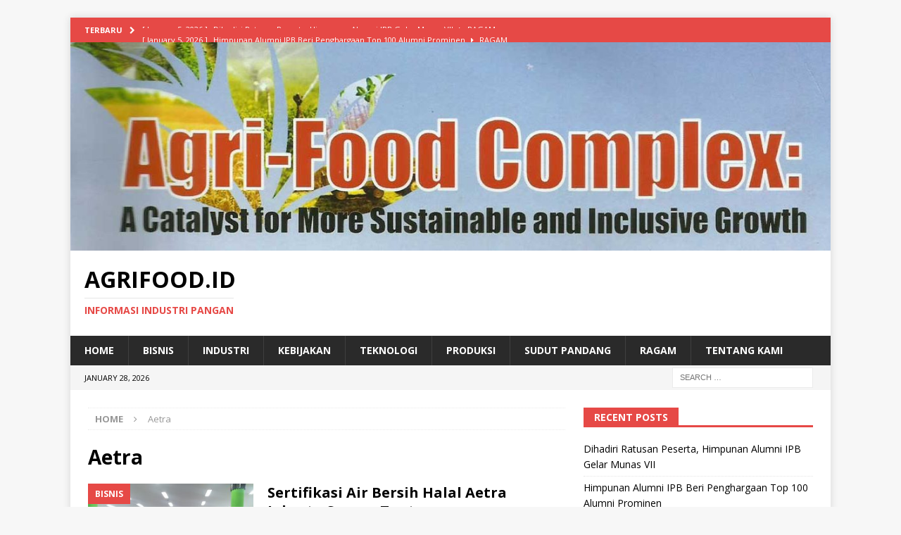

--- FILE ---
content_type: text/html; charset=UTF-8
request_url: https://agrifood.id/tag/aetra/
body_size: 10388
content:
<!DOCTYPE html>
<html class="no-js mh-one-sb" lang="en-US">
<head>
<meta charset="UTF-8">
<meta name="viewport" content="width=device-width, initial-scale=1.0">
<link rel="profile" href="http://gmpg.org/xfn/11" />
<meta name='robots' content='index, follow, max-image-preview:large, max-snippet:-1, max-video-preview:-1' />
	<style>img:is([sizes="auto" i], [sizes^="auto," i]) { contain-intrinsic-size: 3000px 1500px }</style>
	
	<!-- This site is optimized with the Yoast SEO plugin v26.8 - https://yoast.com/product/yoast-seo-wordpress/ -->
	<title>Aetra Archives - AgriFood.id</title>
	<link rel="canonical" href="https://agrifood.id/tag/aetra/" />
	<meta property="og:locale" content="en_US" />
	<meta property="og:type" content="article" />
	<meta property="og:title" content="Aetra Archives - AgriFood.id" />
	<meta property="og:url" content="https://agrifood.id/tag/aetra/" />
	<meta property="og:site_name" content="AgriFood.id" />
	<meta name="twitter:card" content="summary_large_image" />
	<script type="application/ld+json" class="yoast-schema-graph">{"@context":"https://schema.org","@graph":[{"@type":"CollectionPage","@id":"https://agrifood.id/tag/aetra/","url":"https://agrifood.id/tag/aetra/","name":"Aetra Archives - AgriFood.id","isPartOf":{"@id":"https://agrifood.id/#website"},"primaryImageOfPage":{"@id":"https://agrifood.id/tag/aetra/#primaryimage"},"image":{"@id":"https://agrifood.id/tag/aetra/#primaryimage"},"thumbnailUrl":"https://agrifood.id/wp-content/uploads/2019/06/3105-2305-aetra-buka-puasa-05-21-08.29.55.jpg","breadcrumb":{"@id":"https://agrifood.id/tag/aetra/#breadcrumb"},"inLanguage":"en-US"},{"@type":"ImageObject","inLanguage":"en-US","@id":"https://agrifood.id/tag/aetra/#primaryimage","url":"https://agrifood.id/wp-content/uploads/2019/06/3105-2305-aetra-buka-puasa-05-21-08.29.55.jpg","contentUrl":"https://agrifood.id/wp-content/uploads/2019/06/3105-2305-aetra-buka-puasa-05-21-08.29.55.jpg","width":2643,"height":1982,"caption":"PT Aetra Air Jakarta menggelae buka puasa bersama dan santunan anak yatim."},{"@type":"BreadcrumbList","@id":"https://agrifood.id/tag/aetra/#breadcrumb","itemListElement":[{"@type":"ListItem","position":1,"name":"Home","item":"https://agrifood.id/"},{"@type":"ListItem","position":2,"name":"Aetra"}]},{"@type":"WebSite","@id":"https://agrifood.id/#website","url":"https://agrifood.id/","name":"AgriFood.id","description":"Informasi Industri Pangan","potentialAction":[{"@type":"SearchAction","target":{"@type":"EntryPoint","urlTemplate":"https://agrifood.id/?s={search_term_string}"},"query-input":{"@type":"PropertyValueSpecification","valueRequired":true,"valueName":"search_term_string"}}],"inLanguage":"en-US"}]}</script>
	<!-- / Yoast SEO plugin. -->


<link rel='dns-prefetch' href='//secure.gravatar.com' />
<link rel='dns-prefetch' href='//www.googletagmanager.com' />
<link rel='dns-prefetch' href='//stats.wp.com' />
<link rel='dns-prefetch' href='//fonts.googleapis.com' />
<link rel='dns-prefetch' href='//v0.wordpress.com' />
<link rel='dns-prefetch' href='//pagead2.googlesyndication.com' />
<link rel="alternate" type="application/rss+xml" title="AgriFood.id &raquo; Feed" href="https://agrifood.id/feed/" />
<link rel="alternate" type="application/rss+xml" title="AgriFood.id &raquo; Comments Feed" href="https://agrifood.id/comments/feed/" />
<link rel="alternate" type="application/rss+xml" title="AgriFood.id &raquo; Aetra Tag Feed" href="https://agrifood.id/tag/aetra/feed/" />
<script type="text/javascript">
/* <![CDATA[ */
window._wpemojiSettings = {"baseUrl":"https:\/\/s.w.org\/images\/core\/emoji\/16.0.1\/72x72\/","ext":".png","svgUrl":"https:\/\/s.w.org\/images\/core\/emoji\/16.0.1\/svg\/","svgExt":".svg","source":{"concatemoji":"https:\/\/agrifood.id\/wp-includes\/js\/wp-emoji-release.min.js?ver=6.8.2"}};
/*! This file is auto-generated */
!function(s,n){var o,i,e;function c(e){try{var t={supportTests:e,timestamp:(new Date).valueOf()};sessionStorage.setItem(o,JSON.stringify(t))}catch(e){}}function p(e,t,n){e.clearRect(0,0,e.canvas.width,e.canvas.height),e.fillText(t,0,0);var t=new Uint32Array(e.getImageData(0,0,e.canvas.width,e.canvas.height).data),a=(e.clearRect(0,0,e.canvas.width,e.canvas.height),e.fillText(n,0,0),new Uint32Array(e.getImageData(0,0,e.canvas.width,e.canvas.height).data));return t.every(function(e,t){return e===a[t]})}function u(e,t){e.clearRect(0,0,e.canvas.width,e.canvas.height),e.fillText(t,0,0);for(var n=e.getImageData(16,16,1,1),a=0;a<n.data.length;a++)if(0!==n.data[a])return!1;return!0}function f(e,t,n,a){switch(t){case"flag":return n(e,"\ud83c\udff3\ufe0f\u200d\u26a7\ufe0f","\ud83c\udff3\ufe0f\u200b\u26a7\ufe0f")?!1:!n(e,"\ud83c\udde8\ud83c\uddf6","\ud83c\udde8\u200b\ud83c\uddf6")&&!n(e,"\ud83c\udff4\udb40\udc67\udb40\udc62\udb40\udc65\udb40\udc6e\udb40\udc67\udb40\udc7f","\ud83c\udff4\u200b\udb40\udc67\u200b\udb40\udc62\u200b\udb40\udc65\u200b\udb40\udc6e\u200b\udb40\udc67\u200b\udb40\udc7f");case"emoji":return!a(e,"\ud83e\udedf")}return!1}function g(e,t,n,a){var r="undefined"!=typeof WorkerGlobalScope&&self instanceof WorkerGlobalScope?new OffscreenCanvas(300,150):s.createElement("canvas"),o=r.getContext("2d",{willReadFrequently:!0}),i=(o.textBaseline="top",o.font="600 32px Arial",{});return e.forEach(function(e){i[e]=t(o,e,n,a)}),i}function t(e){var t=s.createElement("script");t.src=e,t.defer=!0,s.head.appendChild(t)}"undefined"!=typeof Promise&&(o="wpEmojiSettingsSupports",i=["flag","emoji"],n.supports={everything:!0,everythingExceptFlag:!0},e=new Promise(function(e){s.addEventListener("DOMContentLoaded",e,{once:!0})}),new Promise(function(t){var n=function(){try{var e=JSON.parse(sessionStorage.getItem(o));if("object"==typeof e&&"number"==typeof e.timestamp&&(new Date).valueOf()<e.timestamp+604800&&"object"==typeof e.supportTests)return e.supportTests}catch(e){}return null}();if(!n){if("undefined"!=typeof Worker&&"undefined"!=typeof OffscreenCanvas&&"undefined"!=typeof URL&&URL.createObjectURL&&"undefined"!=typeof Blob)try{var e="postMessage("+g.toString()+"("+[JSON.stringify(i),f.toString(),p.toString(),u.toString()].join(",")+"));",a=new Blob([e],{type:"text/javascript"}),r=new Worker(URL.createObjectURL(a),{name:"wpTestEmojiSupports"});return void(r.onmessage=function(e){c(n=e.data),r.terminate(),t(n)})}catch(e){}c(n=g(i,f,p,u))}t(n)}).then(function(e){for(var t in e)n.supports[t]=e[t],n.supports.everything=n.supports.everything&&n.supports[t],"flag"!==t&&(n.supports.everythingExceptFlag=n.supports.everythingExceptFlag&&n.supports[t]);n.supports.everythingExceptFlag=n.supports.everythingExceptFlag&&!n.supports.flag,n.DOMReady=!1,n.readyCallback=function(){n.DOMReady=!0}}).then(function(){return e}).then(function(){var e;n.supports.everything||(n.readyCallback(),(e=n.source||{}).concatemoji?t(e.concatemoji):e.wpemoji&&e.twemoji&&(t(e.twemoji),t(e.wpemoji)))}))}((window,document),window._wpemojiSettings);
/* ]]> */
</script>
<style id='wp-emoji-styles-inline-css' type='text/css'>

	img.wp-smiley, img.emoji {
		display: inline !important;
		border: none !important;
		box-shadow: none !important;
		height: 1em !important;
		width: 1em !important;
		margin: 0 0.07em !important;
		vertical-align: -0.1em !important;
		background: none !important;
		padding: 0 !important;
	}
</style>
<link rel='stylesheet' id='wp-block-library-css' href='https://agrifood.id/wp-includes/css/dist/block-library/style.min.css?ver=6.8.2' type='text/css' media='all' />
<style id='classic-theme-styles-inline-css' type='text/css'>
/*! This file is auto-generated */
.wp-block-button__link{color:#fff;background-color:#32373c;border-radius:9999px;box-shadow:none;text-decoration:none;padding:calc(.667em + 2px) calc(1.333em + 2px);font-size:1.125em}.wp-block-file__button{background:#32373c;color:#fff;text-decoration:none}
</style>
<link rel='stylesheet' id='mediaelement-css' href='https://agrifood.id/wp-includes/js/mediaelement/mediaelementplayer-legacy.min.css?ver=4.2.17' type='text/css' media='all' />
<link rel='stylesheet' id='wp-mediaelement-css' href='https://agrifood.id/wp-includes/js/mediaelement/wp-mediaelement.min.css?ver=6.8.2' type='text/css' media='all' />
<style id='jetpack-sharing-buttons-style-inline-css' type='text/css'>
.jetpack-sharing-buttons__services-list{display:flex;flex-direction:row;flex-wrap:wrap;gap:0;list-style-type:none;margin:5px;padding:0}.jetpack-sharing-buttons__services-list.has-small-icon-size{font-size:12px}.jetpack-sharing-buttons__services-list.has-normal-icon-size{font-size:16px}.jetpack-sharing-buttons__services-list.has-large-icon-size{font-size:24px}.jetpack-sharing-buttons__services-list.has-huge-icon-size{font-size:36px}@media print{.jetpack-sharing-buttons__services-list{display:none!important}}.editor-styles-wrapper .wp-block-jetpack-sharing-buttons{gap:0;padding-inline-start:0}ul.jetpack-sharing-buttons__services-list.has-background{padding:1.25em 2.375em}
</style>
<style id='global-styles-inline-css' type='text/css'>
:root{--wp--preset--aspect-ratio--square: 1;--wp--preset--aspect-ratio--4-3: 4/3;--wp--preset--aspect-ratio--3-4: 3/4;--wp--preset--aspect-ratio--3-2: 3/2;--wp--preset--aspect-ratio--2-3: 2/3;--wp--preset--aspect-ratio--16-9: 16/9;--wp--preset--aspect-ratio--9-16: 9/16;--wp--preset--color--black: #000000;--wp--preset--color--cyan-bluish-gray: #abb8c3;--wp--preset--color--white: #ffffff;--wp--preset--color--pale-pink: #f78da7;--wp--preset--color--vivid-red: #cf2e2e;--wp--preset--color--luminous-vivid-orange: #ff6900;--wp--preset--color--luminous-vivid-amber: #fcb900;--wp--preset--color--light-green-cyan: #7bdcb5;--wp--preset--color--vivid-green-cyan: #00d084;--wp--preset--color--pale-cyan-blue: #8ed1fc;--wp--preset--color--vivid-cyan-blue: #0693e3;--wp--preset--color--vivid-purple: #9b51e0;--wp--preset--gradient--vivid-cyan-blue-to-vivid-purple: linear-gradient(135deg,rgba(6,147,227,1) 0%,rgb(155,81,224) 100%);--wp--preset--gradient--light-green-cyan-to-vivid-green-cyan: linear-gradient(135deg,rgb(122,220,180) 0%,rgb(0,208,130) 100%);--wp--preset--gradient--luminous-vivid-amber-to-luminous-vivid-orange: linear-gradient(135deg,rgba(252,185,0,1) 0%,rgba(255,105,0,1) 100%);--wp--preset--gradient--luminous-vivid-orange-to-vivid-red: linear-gradient(135deg,rgba(255,105,0,1) 0%,rgb(207,46,46) 100%);--wp--preset--gradient--very-light-gray-to-cyan-bluish-gray: linear-gradient(135deg,rgb(238,238,238) 0%,rgb(169,184,195) 100%);--wp--preset--gradient--cool-to-warm-spectrum: linear-gradient(135deg,rgb(74,234,220) 0%,rgb(151,120,209) 20%,rgb(207,42,186) 40%,rgb(238,44,130) 60%,rgb(251,105,98) 80%,rgb(254,248,76) 100%);--wp--preset--gradient--blush-light-purple: linear-gradient(135deg,rgb(255,206,236) 0%,rgb(152,150,240) 100%);--wp--preset--gradient--blush-bordeaux: linear-gradient(135deg,rgb(254,205,165) 0%,rgb(254,45,45) 50%,rgb(107,0,62) 100%);--wp--preset--gradient--luminous-dusk: linear-gradient(135deg,rgb(255,203,112) 0%,rgb(199,81,192) 50%,rgb(65,88,208) 100%);--wp--preset--gradient--pale-ocean: linear-gradient(135deg,rgb(255,245,203) 0%,rgb(182,227,212) 50%,rgb(51,167,181) 100%);--wp--preset--gradient--electric-grass: linear-gradient(135deg,rgb(202,248,128) 0%,rgb(113,206,126) 100%);--wp--preset--gradient--midnight: linear-gradient(135deg,rgb(2,3,129) 0%,rgb(40,116,252) 100%);--wp--preset--font-size--small: 13px;--wp--preset--font-size--medium: 20px;--wp--preset--font-size--large: 36px;--wp--preset--font-size--x-large: 42px;--wp--preset--spacing--20: 0.44rem;--wp--preset--spacing--30: 0.67rem;--wp--preset--spacing--40: 1rem;--wp--preset--spacing--50: 1.5rem;--wp--preset--spacing--60: 2.25rem;--wp--preset--spacing--70: 3.38rem;--wp--preset--spacing--80: 5.06rem;--wp--preset--shadow--natural: 6px 6px 9px rgba(0, 0, 0, 0.2);--wp--preset--shadow--deep: 12px 12px 50px rgba(0, 0, 0, 0.4);--wp--preset--shadow--sharp: 6px 6px 0px rgba(0, 0, 0, 0.2);--wp--preset--shadow--outlined: 6px 6px 0px -3px rgba(255, 255, 255, 1), 6px 6px rgba(0, 0, 0, 1);--wp--preset--shadow--crisp: 6px 6px 0px rgba(0, 0, 0, 1);}:where(.is-layout-flex){gap: 0.5em;}:where(.is-layout-grid){gap: 0.5em;}body .is-layout-flex{display: flex;}.is-layout-flex{flex-wrap: wrap;align-items: center;}.is-layout-flex > :is(*, div){margin: 0;}body .is-layout-grid{display: grid;}.is-layout-grid > :is(*, div){margin: 0;}:where(.wp-block-columns.is-layout-flex){gap: 2em;}:where(.wp-block-columns.is-layout-grid){gap: 2em;}:where(.wp-block-post-template.is-layout-flex){gap: 1.25em;}:where(.wp-block-post-template.is-layout-grid){gap: 1.25em;}.has-black-color{color: var(--wp--preset--color--black) !important;}.has-cyan-bluish-gray-color{color: var(--wp--preset--color--cyan-bluish-gray) !important;}.has-white-color{color: var(--wp--preset--color--white) !important;}.has-pale-pink-color{color: var(--wp--preset--color--pale-pink) !important;}.has-vivid-red-color{color: var(--wp--preset--color--vivid-red) !important;}.has-luminous-vivid-orange-color{color: var(--wp--preset--color--luminous-vivid-orange) !important;}.has-luminous-vivid-amber-color{color: var(--wp--preset--color--luminous-vivid-amber) !important;}.has-light-green-cyan-color{color: var(--wp--preset--color--light-green-cyan) !important;}.has-vivid-green-cyan-color{color: var(--wp--preset--color--vivid-green-cyan) !important;}.has-pale-cyan-blue-color{color: var(--wp--preset--color--pale-cyan-blue) !important;}.has-vivid-cyan-blue-color{color: var(--wp--preset--color--vivid-cyan-blue) !important;}.has-vivid-purple-color{color: var(--wp--preset--color--vivid-purple) !important;}.has-black-background-color{background-color: var(--wp--preset--color--black) !important;}.has-cyan-bluish-gray-background-color{background-color: var(--wp--preset--color--cyan-bluish-gray) !important;}.has-white-background-color{background-color: var(--wp--preset--color--white) !important;}.has-pale-pink-background-color{background-color: var(--wp--preset--color--pale-pink) !important;}.has-vivid-red-background-color{background-color: var(--wp--preset--color--vivid-red) !important;}.has-luminous-vivid-orange-background-color{background-color: var(--wp--preset--color--luminous-vivid-orange) !important;}.has-luminous-vivid-amber-background-color{background-color: var(--wp--preset--color--luminous-vivid-amber) !important;}.has-light-green-cyan-background-color{background-color: var(--wp--preset--color--light-green-cyan) !important;}.has-vivid-green-cyan-background-color{background-color: var(--wp--preset--color--vivid-green-cyan) !important;}.has-pale-cyan-blue-background-color{background-color: var(--wp--preset--color--pale-cyan-blue) !important;}.has-vivid-cyan-blue-background-color{background-color: var(--wp--preset--color--vivid-cyan-blue) !important;}.has-vivid-purple-background-color{background-color: var(--wp--preset--color--vivid-purple) !important;}.has-black-border-color{border-color: var(--wp--preset--color--black) !important;}.has-cyan-bluish-gray-border-color{border-color: var(--wp--preset--color--cyan-bluish-gray) !important;}.has-white-border-color{border-color: var(--wp--preset--color--white) !important;}.has-pale-pink-border-color{border-color: var(--wp--preset--color--pale-pink) !important;}.has-vivid-red-border-color{border-color: var(--wp--preset--color--vivid-red) !important;}.has-luminous-vivid-orange-border-color{border-color: var(--wp--preset--color--luminous-vivid-orange) !important;}.has-luminous-vivid-amber-border-color{border-color: var(--wp--preset--color--luminous-vivid-amber) !important;}.has-light-green-cyan-border-color{border-color: var(--wp--preset--color--light-green-cyan) !important;}.has-vivid-green-cyan-border-color{border-color: var(--wp--preset--color--vivid-green-cyan) !important;}.has-pale-cyan-blue-border-color{border-color: var(--wp--preset--color--pale-cyan-blue) !important;}.has-vivid-cyan-blue-border-color{border-color: var(--wp--preset--color--vivid-cyan-blue) !important;}.has-vivid-purple-border-color{border-color: var(--wp--preset--color--vivid-purple) !important;}.has-vivid-cyan-blue-to-vivid-purple-gradient-background{background: var(--wp--preset--gradient--vivid-cyan-blue-to-vivid-purple) !important;}.has-light-green-cyan-to-vivid-green-cyan-gradient-background{background: var(--wp--preset--gradient--light-green-cyan-to-vivid-green-cyan) !important;}.has-luminous-vivid-amber-to-luminous-vivid-orange-gradient-background{background: var(--wp--preset--gradient--luminous-vivid-amber-to-luminous-vivid-orange) !important;}.has-luminous-vivid-orange-to-vivid-red-gradient-background{background: var(--wp--preset--gradient--luminous-vivid-orange-to-vivid-red) !important;}.has-very-light-gray-to-cyan-bluish-gray-gradient-background{background: var(--wp--preset--gradient--very-light-gray-to-cyan-bluish-gray) !important;}.has-cool-to-warm-spectrum-gradient-background{background: var(--wp--preset--gradient--cool-to-warm-spectrum) !important;}.has-blush-light-purple-gradient-background{background: var(--wp--preset--gradient--blush-light-purple) !important;}.has-blush-bordeaux-gradient-background{background: var(--wp--preset--gradient--blush-bordeaux) !important;}.has-luminous-dusk-gradient-background{background: var(--wp--preset--gradient--luminous-dusk) !important;}.has-pale-ocean-gradient-background{background: var(--wp--preset--gradient--pale-ocean) !important;}.has-electric-grass-gradient-background{background: var(--wp--preset--gradient--electric-grass) !important;}.has-midnight-gradient-background{background: var(--wp--preset--gradient--midnight) !important;}.has-small-font-size{font-size: var(--wp--preset--font-size--small) !important;}.has-medium-font-size{font-size: var(--wp--preset--font-size--medium) !important;}.has-large-font-size{font-size: var(--wp--preset--font-size--large) !important;}.has-x-large-font-size{font-size: var(--wp--preset--font-size--x-large) !important;}
:where(.wp-block-post-template.is-layout-flex){gap: 1.25em;}:where(.wp-block-post-template.is-layout-grid){gap: 1.25em;}
:where(.wp-block-columns.is-layout-flex){gap: 2em;}:where(.wp-block-columns.is-layout-grid){gap: 2em;}
:root :where(.wp-block-pullquote){font-size: 1.5em;line-height: 1.6;}
</style>
<link rel='stylesheet' id='mh-magazine-css' href='https://agrifood.id/wp-content/themes/mh-magazine/style.css?ver=3.8.1' type='text/css' media='all' />
<link rel='stylesheet' id='mh-font-awesome-css' href='https://agrifood.id/wp-content/themes/mh-magazine/includes/font-awesome.min.css' type='text/css' media='all' />
<link rel='stylesheet' id='mh-google-fonts-css' href='https://fonts.googleapis.com/css?family=Open+Sans:300,400,400italic,600,700' type='text/css' media='all' />
<script type="text/javascript" src="https://agrifood.id/wp-includes/js/jquery/jquery.min.js?ver=3.7.1" id="jquery-core-js"></script>
<script type="text/javascript" src="https://agrifood.id/wp-includes/js/jquery/jquery-migrate.min.js?ver=3.4.1" id="jquery-migrate-js"></script>
<script type="text/javascript" src="https://agrifood.id/wp-content/themes/mh-magazine/js/scripts.js?ver=3.8.1" id="mh-scripts-js"></script>

<!-- Google tag (gtag.js) snippet added by Site Kit -->
<!-- Google Analytics snippet added by Site Kit -->
<script type="text/javascript" src="https://www.googletagmanager.com/gtag/js?id=GT-WK2RDQF" id="google_gtagjs-js" async></script>
<script type="text/javascript" id="google_gtagjs-js-after">
/* <![CDATA[ */
window.dataLayer = window.dataLayer || [];function gtag(){dataLayer.push(arguments);}
gtag("set","linker",{"domains":["agrifood.id"]});
gtag("js", new Date());
gtag("set", "developer_id.dZTNiMT", true);
gtag("config", "GT-WK2RDQF");
/* ]]> */
</script>
<link rel="https://api.w.org/" href="https://agrifood.id/wp-json/" /><link rel="alternate" title="JSON" type="application/json" href="https://agrifood.id/wp-json/wp/v2/tags/773" /><link rel="EditURI" type="application/rsd+xml" title="RSD" href="https://agrifood.id/xmlrpc.php?rsd" />
<meta name="generator" content="WordPress 6.8.2" />
<meta name="generator" content="Site Kit by Google 1.171.0" />	<style>img#wpstats{display:none}</style>
		<!--[if lt IE 9]>
<script src="https://agrifood.id/wp-content/themes/mh-magazine/js/css3-mediaqueries.js"></script>
<![endif]-->

<!-- Google AdSense meta tags added by Site Kit -->
<meta name="google-adsense-platform-account" content="ca-host-pub-2644536267352236">
<meta name="google-adsense-platform-domain" content="sitekit.withgoogle.com">
<!-- End Google AdSense meta tags added by Site Kit -->
<style type="text/css">.recentcomments a{display:inline !important;padding:0 !important;margin:0 !important;}</style>
<!-- Google AdSense snippet added by Site Kit -->
<script type="text/javascript" async="async" src="https://pagead2.googlesyndication.com/pagead/js/adsbygoogle.js?client=ca-pub-7799507517076862&amp;host=ca-host-pub-2644536267352236" crossorigin="anonymous"></script>

<!-- End Google AdSense snippet added by Site Kit -->
</head>
<body id="mh-mobile" class="archive tag tag-aetra tag-773 wp-theme-mh-magazine mh-boxed-layout mh-right-sb mh-loop-layout1 mh-widget-layout5" itemscope="itemscope" itemtype="http://schema.org/WebPage">
<div class="mh-container mh-container-outer">
<div class="mh-header-nav-mobile clearfix"></div>
	<div class="mh-preheader">
    	<div class="mh-container mh-container-inner mh-row clearfix">
							<div class="mh-header-bar-content mh-header-bar-top-left mh-col-2-3 clearfix">
											<div class="mh-header-ticker mh-header-ticker-top">
							<div class="mh-ticker-top">
			<div class="mh-ticker-title mh-ticker-title-top">
			Terbaru<i class="fa fa-chevron-right"></i>		</div>
		<div class="mh-ticker-content mh-ticker-content-top">
		<ul id="mh-ticker-loop-top">				<li class="mh-ticker-item mh-ticker-item-top">
					<a href="https://agrifood.id/dihadiri-ratusan-peserta-himpunan-alumni-ipb-ha-ipb-gelar-munas-vii/" title="Dihadiri Ratusan Peserta, Himpunan Alumni IPB Gelar Munas VII">
						<span class="mh-ticker-item-date mh-ticker-item-date-top">
                        	[ January 5, 2026 ]                        </span>
						<span class="mh-ticker-item-title mh-ticker-item-title-top">
							Dihadiri Ratusan Peserta, Himpunan Alumni IPB Gelar Munas VII						</span>
													<span class="mh-ticker-item-cat mh-ticker-item-cat-top">
								<i class="fa fa-caret-right"></i>
																Ragam							</span>
											</a>
				</li>				<li class="mh-ticker-item mh-ticker-item-top">
					<a href="https://agrifood.id/himpunan-alumni-ipb-beri-penghargaan-top-100-alumni-prominen/" title="Himpunan Alumni IPB Beri Penghargaan Top 100 Alumni Prominen">
						<span class="mh-ticker-item-date mh-ticker-item-date-top">
                        	[ January 5, 2026 ]                        </span>
						<span class="mh-ticker-item-title mh-ticker-item-title-top">
							Himpunan Alumni IPB Beri Penghargaan Top 100 Alumni Prominen						</span>
													<span class="mh-ticker-item-cat mh-ticker-item-cat-top">
								<i class="fa fa-caret-right"></i>
																Ragam							</span>
											</a>
				</li>				<li class="mh-ticker-item mh-ticker-item-top">
					<a href="https://agrifood.id/wisuda-mentoring-leader-dan-falp-batch-5-jaring-ratusan-mahasiswa/" title="Wisuda Mentoring Leader dan FALP Batch 5 Jaring Ratusan Mahasiswa">
						<span class="mh-ticker-item-date mh-ticker-item-date-top">
                        	[ January 4, 2026 ]                        </span>
						<span class="mh-ticker-item-title mh-ticker-item-title-top">
							Wisuda Mentoring Leader dan FALP Batch 5 Jaring Ratusan Mahasiswa						</span>
													<span class="mh-ticker-item-cat mh-ticker-item-cat-top">
								<i class="fa fa-caret-right"></i>
																Ragam							</span>
											</a>
				</li>				<li class="mh-ticker-item mh-ticker-item-top">
					<a href="https://agrifood.id/dukung-ekonomi-warga-masjid-merah-baiturrahman-depok-buka-gerai-ymb-kuliner/" title="Dukung Ekonomi Warga, Masjid Merah Baiturrahman-Depok Buka Gerai YMB Kuliner">
						<span class="mh-ticker-item-date mh-ticker-item-date-top">
                        	[ January 4, 2026 ]                        </span>
						<span class="mh-ticker-item-title mh-ticker-item-title-top">
							Dukung Ekonomi Warga, Masjid Merah Baiturrahman-Depok Buka Gerai YMB Kuliner						</span>
													<span class="mh-ticker-item-cat mh-ticker-item-cat-top">
								<i class="fa fa-caret-right"></i>
																Bisnis							</span>
											</a>
				</li>				<li class="mh-ticker-item mh-ticker-item-top">
					<a href="https://agrifood.id/banyak-peminat-pra-ipk-2025-hadirkan-130-tenant-kuliner-nusantara/" title="Banyak Peminat, PRA IPK 2025 Hadirkan 130 Tenant Kuliner Nusantara">
						<span class="mh-ticker-item-date mh-ticker-item-date-top">
                        	[ December 29, 2025 ]                        </span>
						<span class="mh-ticker-item-title mh-ticker-item-title-top">
							Banyak Peminat, PRA IPK 2025 Hadirkan 130 Tenant Kuliner Nusantara						</span>
													<span class="mh-ticker-item-cat mh-ticker-item-cat-top">
								<i class="fa fa-caret-right"></i>
																Bisnis							</span>
											</a>
				</li>				<li class="mh-ticker-item mh-ticker-item-top">
					<a href="https://agrifood.id/with-upi-cassava-is-gold-bem-upi-serahkan-invensi-pengembangan-singkong/" title="With UPI, Cassava is Gold: BEM UPI Serahkan Invensi Pengembangan Singkong">
						<span class="mh-ticker-item-date mh-ticker-item-date-top">
                        	[ December 28, 2025 ]                        </span>
						<span class="mh-ticker-item-title mh-ticker-item-title-top">
							With UPI, Cassava is Gold: BEM UPI Serahkan Invensi Pengembangan Singkong						</span>
													<span class="mh-ticker-item-cat mh-ticker-item-cat-top">
								<i class="fa fa-caret-right"></i>
																Kebijakan							</span>
											</a>
				</li>				<li class="mh-ticker-item mh-ticker-item-top">
					<a href="https://agrifood.id/120-mitra-umkm-ramaikan-pameran-busareko-dalam-pra-ipk-2025/" title="120 Mitra UMKM Ramaikan Pameran Busareko dalam PRA IPK 2025">
						<span class="mh-ticker-item-date mh-ticker-item-date-top">
                        	[ December 23, 2025 ]                        </span>
						<span class="mh-ticker-item-title mh-ticker-item-title-top">
							120 Mitra UMKM Ramaikan Pameran Busareko dalam PRA IPK 2025						</span>
													<span class="mh-ticker-item-cat mh-ticker-item-cat-top">
								<i class="fa fa-caret-right"></i>
																Bisnis							</span>
											</a>
				</li>				<li class="mh-ticker-item mh-ticker-item-top">
					<a href="https://agrifood.id/bbpom-jakarta-sebelum-beli-makanan-wajib-periksa-kemasan-label-izin-edar-dan-kadaluarsa/" title="BBPOM Jakarta: Sebelum Beli Makanan Wajib Periksa Kemasan, Label, Izin Edar, dan Kadaluarsa">
						<span class="mh-ticker-item-date mh-ticker-item-date-top">
                        	[ December 23, 2025 ]                        </span>
						<span class="mh-ticker-item-title mh-ticker-item-title-top">
							BBPOM Jakarta: Sebelum Beli Makanan Wajib Periksa Kemasan, Label, Izin Edar, dan Kadaluarsa						</span>
													<span class="mh-ticker-item-cat mh-ticker-item-cat-top">
								<i class="fa fa-caret-right"></i>
																Industri							</span>
											</a>
				</li>				<li class="mh-ticker-item mh-ticker-item-top">
					<a href="https://agrifood.id/rangkaian-pra-ipk-2025-pt-antam-tbk-ubpe-pongkor-raih-pangan-energi-awards/" title="Rangkaian PRA IPK 2025, PT Antam Tbk UBPE Pongkor Raih Pangan-Energi Awards">
						<span class="mh-ticker-item-date mh-ticker-item-date-top">
                        	[ December 19, 2025 ]                        </span>
						<span class="mh-ticker-item-title mh-ticker-item-title-top">
							Rangkaian PRA IPK 2025, PT Antam Tbk UBPE Pongkor Raih Pangan-Energi Awards						</span>
													<span class="mh-ticker-item-cat mh-ticker-item-cat-top">
								<i class="fa fa-caret-right"></i>
																Profil							</span>
											</a>
				</li>				<li class="mh-ticker-item mh-ticker-item-top">
					<a href="https://agrifood.id/disertasi-sby-saat-s3-ipb-university-jadi-visi-misi-pilpres-2004/" title="Disertasi SBY Saat S3 IPB University Jadi Visi-Misi Pilpres 2004">
						<span class="mh-ticker-item-date mh-ticker-item-date-top">
                        	[ December 19, 2025 ]                        </span>
						<span class="mh-ticker-item-title mh-ticker-item-title-top">
							Disertasi SBY Saat S3 IPB University Jadi Visi-Misi Pilpres 2004						</span>
													<span class="mh-ticker-item-cat mh-ticker-item-cat-top">
								<i class="fa fa-caret-right"></i>
																Ragam							</span>
											</a>
				</li>		</ul>
	</div>
</div>						</div>
									</div>
										<div class="mh-header-bar-content mh-header-bar-top-right mh-col-1-3 clearfix">
									</div>
					</div>
	</div>
<header class="mh-header" itemscope="itemscope" itemtype="http://schema.org/WPHeader">
	<div class="mh-container mh-container-inner clearfix">
		<div class="mh-custom-header clearfix">
<a class="mh-header-image-link" href="https://agrifood.id/" title="AgriFood.id" rel="home">
<img class="mh-header-image" src="https://agrifood.id/wp-content/uploads/2017/05/cropped-edit-agrimedia-cover.jpg" height="327" width="1193" alt="AgriFood.id" />
</a>
<div class="mh-header-columns mh-row clearfix">
<div class="mh-col-1-1 mh-site-identity">
<div class="mh-site-logo" role="banner" itemscope="itemscope" itemtype="http://schema.org/Brand">
<div class="mh-header-text">
<a class="mh-header-text-link" href="https://agrifood.id/" title="AgriFood.id" rel="home">
<h2 class="mh-header-title">AgriFood.id</h2>
<h3 class="mh-header-tagline">Informasi Industri Pangan</h3>
</a>
</div>
</div>
</div>
</div>
</div>
	</div>
	<div class="mh-main-nav-wrap">
		<nav class="mh-navigation mh-main-nav mh-container mh-container-inner clearfix" itemscope="itemscope" itemtype="http://schema.org/SiteNavigationElement">
			<div class="menu-beranda-container"><ul id="menu-beranda" class="menu"><li id="menu-item-29" class="menu-item menu-item-type-custom menu-item-object-custom menu-item-home menu-item-29"><a href="https://agrifood.id">Home</a></li>
<li id="menu-item-31" class="menu-item menu-item-type-taxonomy menu-item-object-category menu-item-31"><a href="https://agrifood.id/category/bisnis/">Bisnis</a></li>
<li id="menu-item-32" class="menu-item menu-item-type-taxonomy menu-item-object-category menu-item-32"><a href="https://agrifood.id/category/industri/">Industri</a></li>
<li id="menu-item-33" class="menu-item menu-item-type-taxonomy menu-item-object-category menu-item-33"><a href="https://agrifood.id/category/kebijakan/">Kebijakan</a></li>
<li id="menu-item-36" class="menu-item menu-item-type-taxonomy menu-item-object-category menu-item-36"><a href="https://agrifood.id/category/teknologi/">Teknologi</a></li>
<li id="menu-item-883" class="menu-item menu-item-type-taxonomy menu-item-object-category menu-item-883"><a href="https://agrifood.id/category/produksi/">Produksi</a></li>
<li id="menu-item-35" class="menu-item menu-item-type-taxonomy menu-item-object-category menu-item-35"><a href="https://agrifood.id/category/sudut-pandang/">Sudut Pandang</a></li>
<li id="menu-item-823" class="menu-item menu-item-type-taxonomy menu-item-object-category menu-item-823"><a href="https://agrifood.id/category/ragam/">Ragam</a></li>
<li id="menu-item-1851" class="menu-item menu-item-type-post_type menu-item-object-page menu-item-1851"><a href="https://agrifood.id/tentang-kami/">Tentang Kami</a></li>
</ul></div>		</nav>
	</div>
	</header>
	<div class="mh-subheader">
		<div class="mh-container mh-container-inner mh-row clearfix">
							<div class="mh-header-bar-content mh-header-bar-bottom-left mh-col-2-3 clearfix">
											<div class="mh-header-date mh-header-date-bottom">
							January 28, 2026						</div>
									</div>
										<div class="mh-header-bar-content mh-header-bar-bottom-right mh-col-1-3 clearfix">
											<aside class="mh-header-search mh-header-search-bottom">
							<form role="search" method="get" class="search-form" action="https://agrifood.id/">
				<label>
					<span class="screen-reader-text">Search for:</span>
					<input type="search" class="search-field" placeholder="Search &hellip;" value="" name="s" />
				</label>
				<input type="submit" class="search-submit" value="Search" />
			</form>						</aside>
									</div>
					</div>
	</div>
<div class="mh-wrapper clearfix">
	<div class="mh-main clearfix">
		<div id="main-content" class="mh-loop mh-content" role="main"><nav class="mh-breadcrumb"><span itemscope itemtype="http://data-vocabulary.org/Breadcrumb"><a href="https://agrifood.id" itemprop="url"><span itemprop="title">Home</span></a></span><span class="mh-breadcrumb-delimiter"><i class="fa fa-angle-right"></i></span>Aetra</nav>
				<header class="page-header"><h1 class="page-title">Aetra</h1>				</header><article class="mh-posts-list-item clearfix post-2804 post type-post status-publish format-standard has-post-thumbnail hentry category-bisnis tag-aetra tag-air tag-halal tag-jakarta tag-lppom-mui tag-sertifikasi">
	<figure class="mh-posts-list-thumb">
		<a class="mh-thumb-icon mh-thumb-icon-small-mobile" href="https://agrifood.id/sertifikasi-air-bersih-halal-aetra-jakarta-segera-tuntas/"><img width="326" height="245" src="https://agrifood.id/wp-content/uploads/2019/06/3105-2305-aetra-buka-puasa-05-21-08.29.55-326x245.jpg" class="attachment-mh-magazine-medium size-mh-magazine-medium wp-post-image" alt="" decoding="async" fetchpriority="high" srcset="https://agrifood.id/wp-content/uploads/2019/06/3105-2305-aetra-buka-puasa-05-21-08.29.55-326x245.jpg 326w, https://agrifood.id/wp-content/uploads/2019/06/3105-2305-aetra-buka-puasa-05-21-08.29.55-300x225.jpg 300w, https://agrifood.id/wp-content/uploads/2019/06/3105-2305-aetra-buka-puasa-05-21-08.29.55-768x576.jpg 768w, https://agrifood.id/wp-content/uploads/2019/06/3105-2305-aetra-buka-puasa-05-21-08.29.55-1024x768.jpg 1024w, https://agrifood.id/wp-content/uploads/2019/06/3105-2305-aetra-buka-puasa-05-21-08.29.55-678x509.jpg 678w, https://agrifood.id/wp-content/uploads/2019/06/3105-2305-aetra-buka-puasa-05-21-08.29.55-80x60.jpg 80w" sizes="(max-width: 326px) 100vw, 326px" />		</a>
					<div class="mh-image-caption mh-posts-list-caption">
				Bisnis			</div>
			</figure>
	<div class="mh-posts-list-content clearfix">
		<header class="mh-posts-list-header">
			<h3 class="entry-title mh-posts-list-title">
				<a href="https://agrifood.id/sertifikasi-air-bersih-halal-aetra-jakarta-segera-tuntas/" title="Sertifikasi Air Bersih Halal Aetra Jakarta Segera Tuntas" rel="bookmark">
					Sertifikasi Air Bersih Halal Aetra Jakarta Segera Tuntas				</a>
			</h3>
			<div class="mh-meta entry-meta">
<span class="entry-meta-date updated"><i class="fa fa-clock-o"></i><a href="https://agrifood.id/2019/05/">May 27, 2019</a></span>
<span class="entry-meta-author author vcard"><i class="fa fa-user"></i><a class="fn" href="https://agrifood.id/author/agrimin1/">agrimin1</a></span>
<span class="entry-meta-comments"><i class="fa fa-comment-o"></i><a href="https://agrifood.id/sertifikasi-air-bersih-halal-aetra-jakarta-segera-tuntas/#respond" class="mh-comment-count-link" >0</a></span>
</div>
		</header>
		<div class="mh-posts-list-excerpt clearfix">
			<div class="mh-excerpt"><p>Jakarta, Agrifood.id &#8211; PT Aetra Air Jakarta sebagai salah satu operator air swasta di ibukota Jakarta saat ini tengah melaksanakan program sertifikasi jaminan halal produksi air bersih yang ditargetkan rampung pada Juni 2019. Presiden Direktur <a class="mh-excerpt-more" href="https://agrifood.id/sertifikasi-air-bersih-halal-aetra-jakarta-segera-tuntas/" title="Sertifikasi Air Bersih Halal Aetra Jakarta Segera Tuntas">[&#8230;]</a></p>
</div>		</div>
	</div>
</article><article class="mh-posts-list-item clearfix post-973 post type-post status-publish format-standard has-post-thumbnail hentry category-bisnis tag-adaro tag-aetra tag-air-bersih tag-besar tag-bisnis tag-minum tag-perusahaan tag-salim">
	<figure class="mh-posts-list-thumb">
		<a class="mh-thumb-icon mh-thumb-icon-small-mobile" href="https://agrifood.id/sejumlah-perusahaan-besar-masuk-bisnis-air-bersih/"><img width="326" height="245" src="https://agrifood.id/wp-content/uploads/2017/09/aetra1-326x245.jpg" class="attachment-mh-magazine-medium size-mh-magazine-medium wp-post-image" alt="" decoding="async" srcset="https://agrifood.id/wp-content/uploads/2017/09/aetra1-326x245.jpg 326w, https://agrifood.id/wp-content/uploads/2017/09/aetra1-80x60.jpg 80w" sizes="(max-width: 326px) 100vw, 326px" />		</a>
					<div class="mh-image-caption mh-posts-list-caption">
				Bisnis			</div>
			</figure>
	<div class="mh-posts-list-content clearfix">
		<header class="mh-posts-list-header">
			<h3 class="entry-title mh-posts-list-title">
				<a href="https://agrifood.id/sejumlah-perusahaan-besar-masuk-bisnis-air-bersih/" title="Sejumlah Perusahaan Besar Masuk Bisnis Air Bersih" rel="bookmark">
					Sejumlah Perusahaan Besar Masuk Bisnis Air Bersih				</a>
			</h3>
			<div class="mh-meta entry-meta">
<span class="entry-meta-date updated"><i class="fa fa-clock-o"></i><a href="https://agrifood.id/2017/09/">September 4, 2017</a></span>
<span class="entry-meta-author author vcard"><i class="fa fa-user"></i><a class="fn" href="https://agrifood.id/author/agrimin1/">agrimin1</a></span>
<span class="entry-meta-comments"><i class="fa fa-comment-o"></i><a href="https://agrifood.id/sejumlah-perusahaan-besar-masuk-bisnis-air-bersih/#respond" class="mh-comment-count-link" >0</a></span>
</div>
		</header>
		<div class="mh-posts-list-excerpt clearfix">
			<div class="mh-excerpt"><p>Jakarta, AF &#8211; Air bersih merupakan salah satu kebutuhan vital bagi kehidupan manusia. Semakin merosotnya daya dukung lingkungan akibat pencemaran membuat pasokan air bersih makin berkurang. Itu sebabnya investasi swasta di sektor ini terus meningkat <a class="mh-excerpt-more" href="https://agrifood.id/sejumlah-perusahaan-besar-masuk-bisnis-air-bersih/" title="Sejumlah Perusahaan Besar Masuk Bisnis Air Bersih">[&#8230;]</a></p>
</div>		</div>
	</div>
</article>		</div>
			<aside class="mh-widget-col-1 mh-sidebar" itemscope="itemscope" itemtype="http://schema.org/WPSideBar">
		<div id="recent-posts-2" class="mh-widget widget_recent_entries">
		<h4 class="mh-widget-title"><span class="mh-widget-title-inner">Recent Posts</span></h4>
		<ul>
											<li>
					<a href="https://agrifood.id/dihadiri-ratusan-peserta-himpunan-alumni-ipb-ha-ipb-gelar-munas-vii/">Dihadiri Ratusan Peserta, Himpunan Alumni IPB Gelar Munas VII</a>
									</li>
											<li>
					<a href="https://agrifood.id/himpunan-alumni-ipb-beri-penghargaan-top-100-alumni-prominen/">Himpunan Alumni IPB Beri Penghargaan Top 100 Alumni Prominen</a>
									</li>
											<li>
					<a href="https://agrifood.id/wisuda-mentoring-leader-dan-falp-batch-5-jaring-ratusan-mahasiswa/">Wisuda Mentoring Leader dan FALP Batch 5 Jaring Ratusan Mahasiswa</a>
									</li>
											<li>
					<a href="https://agrifood.id/dukung-ekonomi-warga-masjid-merah-baiturrahman-depok-buka-gerai-ymb-kuliner/">Dukung Ekonomi Warga, Masjid Merah Baiturrahman-Depok Buka Gerai YMB Kuliner</a>
									</li>
											<li>
					<a href="https://agrifood.id/banyak-peminat-pra-ipk-2025-hadirkan-130-tenant-kuliner-nusantara/">Banyak Peminat, PRA IPK 2025 Hadirkan 130 Tenant Kuliner Nusantara</a>
									</li>
					</ul>

		</div><div id="recent-comments-4" class="mh-widget widget_recent_comments"><h4 class="mh-widget-title"><span class="mh-widget-title-inner">Recent Comments</span></h4><ul id="recentcomments"><li class="recentcomments"><span class="comment-author-link">Asyifa</span> on <a href="https://agrifood.id/pabrik-tapioka-di-siak-riau-kekurangan-singkong/#comment-36776">Pabrik Tapioka di Siak-Riau Kekurangan Singkong</a></li><li class="recentcomments"><span class="comment-author-link"><a href="https://www.edpackpersada.com/" class="url" rel="ugc external nofollow">Tetty</a></span> on <a href="https://agrifood.id/profil-pt-nutrifood-indonesia-menginspirasi-hidup-bergizi/#comment-29036">Profil PT Nutrifood Indonesia, Menginspirasi Hidup Bergizi</a></li><li class="recentcomments"><span class="comment-author-link">linda s sinaga</span> on <a href="https://agrifood.id/bantu-umkm-kopdar-cari-solusi-modal-kerja-pengrajin-aluminium/#comment-8586">Bantu UMKM, &#8220;Kopdar&#8221; Cari Solusi Modal Kerja Pengrajin Aluminium</a></li><li class="recentcomments"><span class="comment-author-link">Imam ma'ruf</span> on <a href="https://agrifood.id/pedagang-bekicot-di-kediri-kesulitan-bahan-baku/#comment-8496">Pedagang Bekicot di Kediri Kesulitan Bahan Baku</a></li><li class="recentcomments"><span class="comment-author-link">Wawan suparwan</span> on <a href="https://agrifood.id/hadang-impor-pt-pindad-produksi-alat-mesin-pertanian/#comment-8166">Hadang Impor, PT Pindad Produksi Alat Mesin Pertanian</a></li></ul></div><div id="tag_cloud-5" class="mh-widget widget_tag_cloud"><h4 class="mh-widget-title"><span class="mh-widget-title-inner">Tags</span></h4><div class="tagcloud"><a href="https://agrifood.id/tag/alumni/" class="tag-cloud-link tag-link-599 tag-link-position-1" style="font-size: 12px;">Alumni</a>
<a href="https://agrifood.id/tag/aplikasi/" class="tag-cloud-link tag-link-5 tag-link-position-2" style="font-size: 12px;">Aplikasi</a>
<a href="https://agrifood.id/tag/australia/" class="tag-cloud-link tag-link-391 tag-link-position-3" style="font-size: 12px;">Australia</a>
<a href="https://agrifood.id/tag/bawang-putih/" class="tag-cloud-link tag-link-77 tag-link-position-4" style="font-size: 12px;">Bawang Putih</a>
<a href="https://agrifood.id/tag/beras/" class="tag-cloud-link tag-link-123 tag-link-position-5" style="font-size: 12px;">Beras</a>
<a href="https://agrifood.id/tag/bisnis/" class="tag-cloud-link tag-link-299 tag-link-position-6" style="font-size: 12px;">Bisnis</a>
<a href="https://agrifood.id/tag/bogor/" class="tag-cloud-link tag-link-258 tag-link-position-7" style="font-size: 12px;">Bogor</a>
<a href="https://agrifood.id/tag/bpom/" class="tag-cloud-link tag-link-204 tag-link-position-8" style="font-size: 12px;">BPOM</a>
<a href="https://agrifood.id/tag/daging/" class="tag-cloud-link tag-link-497 tag-link-position-9" style="font-size: 12px;">Daging</a>
<a href="https://agrifood.id/tag/ekspor/" class="tag-cloud-link tag-link-107 tag-link-position-10" style="font-size: 12px;">Ekspor</a>
<a href="https://agrifood.id/tag/gapmmi/" class="tag-cloud-link tag-link-104 tag-link-position-11" style="font-size: 12px;">Gapmmi</a>
<a href="https://agrifood.id/tag/garam/" class="tag-cloud-link tag-link-274 tag-link-position-12" style="font-size: 12px;">Garam</a>
<a href="https://agrifood.id/tag/gizi/" class="tag-cloud-link tag-link-917 tag-link-position-13" style="font-size: 12px;">gizi</a>
<a href="https://agrifood.id/tag/gula/" class="tag-cloud-link tag-link-368 tag-link-position-14" style="font-size: 12px;">Gula</a>
<a href="https://agrifood.id/tag/ha-ipb/" class="tag-cloud-link tag-link-37 tag-link-position-15" style="font-size: 12px;">HA IPB</a>
<a href="https://agrifood.id/tag/halal/" class="tag-cloud-link tag-link-117 tag-link-position-16" style="font-size: 12px;">Halal</a>
<a href="https://agrifood.id/tag/harga/" class="tag-cloud-link tag-link-190 tag-link-position-17" style="font-size: 12px;">Harga</a>
<a href="https://agrifood.id/tag/impor/" class="tag-cloud-link tag-link-88 tag-link-position-18" style="font-size: 12px;">Impor</a>
<a href="https://agrifood.id/tag/industri/" class="tag-cloud-link tag-link-56 tag-link-position-19" style="font-size: 12px;">industri</a>
<a href="https://agrifood.id/tag/investasi/" class="tag-cloud-link tag-link-49 tag-link-position-20" style="font-size: 12px;">investasi</a>
<a href="https://agrifood.id/tag/ipb/" class="tag-cloud-link tag-link-85 tag-link-position-21" style="font-size: 12px;">IPB</a>
<a href="https://agrifood.id/tag/jagung/" class="tag-cloud-link tag-link-110 tag-link-position-22" style="font-size: 12px;">Jagung</a>
<a href="https://agrifood.id/tag/kelapa/" class="tag-cloud-link tag-link-356 tag-link-position-23" style="font-size: 12px;">Kelapa</a>
<a href="https://agrifood.id/tag/kemasan/" class="tag-cloud-link tag-link-230 tag-link-position-24" style="font-size: 12px;">Kemasan</a>
<a href="https://agrifood.id/tag/kementerian-pertanian/" class="tag-cloud-link tag-link-26 tag-link-position-25" style="font-size: 12px;">Kementerian Pertanian</a>
<a href="https://agrifood.id/tag/kkp/" class="tag-cloud-link tag-link-508 tag-link-position-26" style="font-size: 12px;">KKP</a>
<a href="https://agrifood.id/tag/komoditas/" class="tag-cloud-link tag-link-47 tag-link-position-27" style="font-size: 12px;">komoditas</a>
<a href="https://agrifood.id/tag/kopi/" class="tag-cloud-link tag-link-257 tag-link-position-28" style="font-size: 12px;">Kopi</a>
<a href="https://agrifood.id/tag/kuliner/" class="tag-cloud-link tag-link-376 tag-link-position-29" style="font-size: 12px;">Kuliner</a>
<a href="https://agrifood.id/tag/makanan/" class="tag-cloud-link tag-link-116 tag-link-position-30" style="font-size: 12px;">Makanan</a>
<a href="https://agrifood.id/tag/mamin/" class="tag-cloud-link tag-link-392 tag-link-position-31" style="font-size: 12px;">Mamin</a>
<a href="https://agrifood.id/tag/minuman/" class="tag-cloud-link tag-link-203 tag-link-position-32" style="font-size: 12px;">minuman</a>
<a href="https://agrifood.id/tag/msi/" class="tag-cloud-link tag-link-60 tag-link-position-33" style="font-size: 12px;">MSI</a>
<a href="https://agrifood.id/tag/ntt/" class="tag-cloud-link tag-link-197 tag-link-position-34" style="font-size: 12px;">NTT</a>
<a href="https://agrifood.id/tag/pabrik/" class="tag-cloud-link tag-link-138 tag-link-position-35" style="font-size: 12px;">Pabrik</a>
<a href="https://agrifood.id/tag/pangan/" class="tag-cloud-link tag-link-398 tag-link-position-36" style="font-size: 12px;">Pangan</a>
<a href="https://agrifood.id/tag/pertanian/" class="tag-cloud-link tag-link-23 tag-link-position-37" style="font-size: 12px;">Pertanian</a>
<a href="https://agrifood.id/tag/petani/" class="tag-cloud-link tag-link-55 tag-link-position-38" style="font-size: 12px;">Petani</a>
<a href="https://agrifood.id/tag/plastik/" class="tag-cloud-link tag-link-231 tag-link-position-39" style="font-size: 12px;">Plastik</a>
<a href="https://agrifood.id/tag/produksi/" class="tag-cloud-link tag-link-122 tag-link-position-40" style="font-size: 12px;">Produksi</a>
<a href="https://agrifood.id/tag/rumput-laut/" class="tag-cloud-link tag-link-172 tag-link-position-41" style="font-size: 12px;">Rumput Laut</a>
<a href="https://agrifood.id/tag/sapi/" class="tag-cloud-link tag-link-381 tag-link-position-42" style="font-size: 12px;">Sapi</a>
<a href="https://agrifood.id/tag/sawit/" class="tag-cloud-link tag-link-166 tag-link-position-43" style="font-size: 12px;">Sawit</a>
<a href="https://agrifood.id/tag/singkong/" class="tag-cloud-link tag-link-61 tag-link-position-44" style="font-size: 12px;">singkong</a>
<a href="https://agrifood.id/tag/tapioka/" class="tag-cloud-link tag-link-237 tag-link-position-45" style="font-size: 12px;">Tapioka</a></div>
</div>	</aside>	</div>
	</div>
<footer class="mh-footer" itemscope="itemscope" itemtype="http://schema.org/WPFooter">
<div class="mh-container mh-container-inner mh-footer-widgets mh-row clearfix">
<div class="mh-col-1-3 mh-widget-col-1 mh-footer-3-cols  mh-footer-area mh-footer-1">
<div id="pages-4" class="mh-footer-widget widget_pages"><h6 class="mh-widget-title mh-footer-widget-title"><span class="mh-widget-title-inner mh-footer-widget-title-inner">Profil</span></h6>
			<ul>
				<li class="page_item page-item-780"><a href="https://agrifood.id/">Home</a></li>
<li class="page_item page-item-2"><a href="https://agrifood.id/tentang-kami/">Tentang Kami</a></li>
<li class="page_item page-item-91"><a href="https://agrifood.id/redaksi/">Redaksi</a></li>
<li class="page_item page-item-93"><a href="https://agrifood.id/pedoman-media-siber/">Pedoman Media Siber</a></li>
			</ul>

			</div></div>
<div class="mh-col-1-3 mh-widget-col-1 mh-footer-3-cols  mh-footer-area mh-footer-3">
<div id="text-4" class="mh-footer-widget widget_text"><h6 class="mh-widget-title mh-footer-widget-title"><span class="mh-widget-title-inner mh-footer-widget-title-inner">Kontak Kami</span></h6>			<div class="textwidget"><p>AgriFood<br />
Jl. Parakan Salak, Bogor<br />
E : agrifood.id@gmail.com</p>
</div>
		</div></div>
<div class="mh-col-1-3 mh-widget-col-1 mh-footer-3-cols  mh-footer-area mh-footer-4">
<div id="search-5" class="mh-footer-widget widget_search"><form role="search" method="get" class="search-form" action="https://agrifood.id/">
				<label>
					<span class="screen-reader-text">Search for:</span>
					<input type="search" class="search-field" placeholder="Search &hellip;" value="" name="s" />
				</label>
				<input type="submit" class="search-submit" value="Search" />
			</form></div><div id="mh_magazine_social-4" class="mh-footer-widget mh_magazine_social">				<nav class="mh-social-icons mh-social-widget clearfix">
					<div class="menu-social-container"><ul id="menu-social" class="menu"><li id="menu-item-1854" class="menu-item menu-item-type-custom menu-item-object-custom menu-item-1854"><a href="http://www.facebook.com/AgriFoodID"><i class="fa fa-mh-social"></i><span class="screen-reader-text">Facebook</span></a></li>
<li id="menu-item-1858" class="menu-item menu-item-type-custom menu-item-object-custom menu-item-1858"><a href="http://www.instagram.com/AgriFoodID"><i class="fa fa-mh-social"></i><span class="screen-reader-text">Instagram</span></a></li>
<li id="menu-item-1857" class="menu-item menu-item-type-custom menu-item-object-custom menu-item-1857"><a href="http://www.twitter.com/AgriFoodID"><i class="fa fa-mh-social"></i><span class="screen-reader-text">Twitter</span></a></li>
</ul></div>				</nav></div></div>
</div>
</footer>
<div class="mh-copyright-wrap">
	<div class="mh-container mh-container-inner clearfix">
		<p class="mh-copyright">
			Copyright © 2017-2021 | AgriFood		</p>
	</div>
</div>
<a href="#" class="mh-back-to-top"><i class="fa fa-chevron-up"></i></a>
</div><!-- .mh-container-outer -->
<script type="speculationrules">
{"prefetch":[{"source":"document","where":{"and":[{"href_matches":"\/*"},{"not":{"href_matches":["\/wp-*.php","\/wp-admin\/*","\/wp-content\/uploads\/*","\/wp-content\/*","\/wp-content\/plugins\/*","\/wp-content\/themes\/mh-magazine\/*","\/*\\?(.+)"]}},{"not":{"selector_matches":"a[rel~=\"nofollow\"]"}},{"not":{"selector_matches":".no-prefetch, .no-prefetch a"}}]},"eagerness":"conservative"}]}
</script>
<script type="text/javascript" id="jetpack-stats-js-before">
/* <![CDATA[ */
_stq = window._stq || [];
_stq.push([ "view", {"v":"ext","blog":"146176509","post":"0","tz":"7","srv":"agrifood.id","arch_tag":"aetra","arch_results":"2","j":"1:15.4"} ]);
_stq.push([ "clickTrackerInit", "146176509", "0" ]);
/* ]]> */
</script>
<script type="text/javascript" src="https://stats.wp.com/e-202605.js" id="jetpack-stats-js" defer="defer" data-wp-strategy="defer"></script>
</body>
</html>

--- FILE ---
content_type: text/html; charset=utf-8
request_url: https://www.google.com/recaptcha/api2/aframe
body_size: 257
content:
<!DOCTYPE HTML><html><head><meta http-equiv="content-type" content="text/html; charset=UTF-8"></head><body><script nonce="1Mq99bRwHEip9RtvWTsyMA">/** Anti-fraud and anti-abuse applications only. See google.com/recaptcha */ try{var clients={'sodar':'https://pagead2.googlesyndication.com/pagead/sodar?'};window.addEventListener("message",function(a){try{if(a.source===window.parent){var b=JSON.parse(a.data);var c=clients[b['id']];if(c){var d=document.createElement('img');d.src=c+b['params']+'&rc='+(localStorage.getItem("rc::a")?sessionStorage.getItem("rc::b"):"");window.document.body.appendChild(d);sessionStorage.setItem("rc::e",parseInt(sessionStorage.getItem("rc::e")||0)+1);localStorage.setItem("rc::h",'1769588776138');}}}catch(b){}});window.parent.postMessage("_grecaptcha_ready", "*");}catch(b){}</script></body></html>